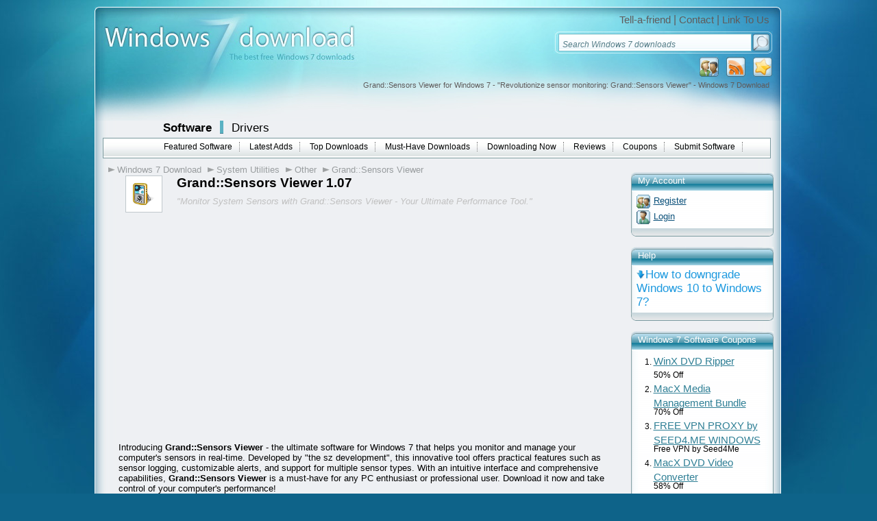

--- FILE ---
content_type: text/html; charset=UTF-8
request_url: https://www.windows7download.com/win7-grand-sensors-viewer/mfpbycqf.html
body_size: 9556
content:

<!DOCTYPE html PUBLIC "-//W3C//DTD XHTML 1.0 Transitional//EN" "http://www.w3.org/TR/xhtml1/DTD/xhtml1-transitional.dtd">
<html xmlns="http://www.w3.org/1999/xhtml" xml:lang="en" lang="en">
<head>
	<meta http-equiv="content-type" content="text/html; charset=utf-8" />
	<meta name="copyright" content="www.windows7download.com" />
	<title>Grand::Sensors Viewer for Windows 7 - "Revolutionize sensor monitoring: Grand::Sensors Viewer" - Windows 7 Download</title>

	<link href="https://www.windows7download.com/templates/w7d/css/main.css" rel="stylesheet" type="text/css" />
	<link href="https://www.windows7download.com/templates/w7d/css/rating.css" rel="stylesheet" type="text/css" />
	<meta name="keywords" content="customizable interface, sz development, Grand::See Sensor Values, hardware monitoring, Grand::Sensors Viewer, real-time updates, temperature tracking, system information,Windows 7, download, software, free download, software downloads" />
	<meta name="description" content="Grand::Sensors Viewer 1.07 download - Windows 7 - &quot;Monitor System Sensors with Grand::Sensors Viewer - Your Ultimate Performance Tool.&quot;" />
	<meta name="msvalidate.01" content="43B13A513FD5922B0B3E2205D8CC3F62" />
	<link rel="alternate" type="application/rss+xml" title="Windows7Download.com RSS" href="https://www.windows7download.com/rss/software.xml" />
	<script type="text/javascript" async src="https://www.windows7download.com/js/general.min.js"></script>
	<script type="text/javascript" async src="https://www.windows7download.com/js/rating.min.js"></script>
	<script type="text/javascript" async src="https://www.windows7download.com/js/ajax/pajax-commom.min.js"></script>
	<script type="text/javascript" async src="https://www.windows7download.com/js/ajax/ajax.min.js"></script>

	<link href='https://www.windows7download.com/css/simplelightbox.min.css' rel='stylesheet' type='text/css'>
	<script type="text/javascript" async src="https://www.windows7download.com/js/libs/jquery-1.11.3.min.js"></script>
	<script type="text/javascript" async src="https://www.windows7download.com/js/simple-lightbox.min.js"></script>

	<meta name="viewport" content="width=device-width, initial-scale=1">

	<link rel="shortcut icon" href="https://www.windows7download.com/img/favicon.ico" type="image/x-icon" />
	            <script async src="https://pagead2.googlesyndication.com/pagead/js/adsbygoogle.js?client=ca-pub-6248374377407470" crossorigin="anonymous"></script>
    	<script src='https://www.google.com/recaptcha/api.js'></script>

</head>

<body><!-- Header -->
    <div id="maindiv">
      <!-- Windows 7 Download  Windows 7 Download main center div-->
      <div id="top01">
      </div>
      <div id="top02">
        <a href="https://www.windows7download.com/" title="Windows 7 Download">
          <img id="logoimg" src="https://www.windows7download.com/img/logo.jpg" alt="Win7 Download" /></a>
        <div id="toplinks">
          <span>
            <a href="https://www.windows7download.com/tellafriend.html" rel="nofollow" onclick="popUp('/tellafriend.html', 600, 600); return false;">Tell-a-friend</a> |
            <a href="https://www.windows7download.com/contact.html" rel="nofollow">Contact</a> |
            <a href="https://www.windows7download.com/linktous.html" rel="nofollow">Link To Us</a>
          </span>
        </div>
        <div id="searchbg">
        	          <form action="/software-search.html">
            <table cellspacing="1" cellpadding="0" border="0">
              <tr>
                <td style="padding-left:6px;"><input type="text" class="i" name="keywords" value="Search Windows 7 downloads" onblur="if(this.value=='') this.value='Search Windows 7 downloads';" onfocus="if(this.value=='Search Windows 7 downloads') this.value='';" /></td>
                <td><input type="submit" class="button_search" value="" /></td>
              </tr>
            </table>
          </form>
                  </div>
        <div id="toplinksrss">
          <a  href="#" title="Add as Favorite" onclick="return addBookmark('Windows7Download.com - Grand::Sensors Viewer for Windows 7 - "Revolutionize sensor monitoring: Grand::Sensors Viewer" - Windows 7 Download', 'https://www.windows7download.com/win7-grand-sensors-viewer/mfpbycqf.html');return false;" rel="nofollow">
            <img src="https://www.windows7download.com/img/favorite.png" alt="add as favorite Windows 7 Download" /></a>
          <a  href="https://www.windows7download.com/rss/software.xml" title="Subscribe to Windows 7 Download using any feed reader!" rel="nofollow">
            <img src="https://www.windows7download.com/img/rss.png" alt="Windows 7 Download RSS"/></a>
                    <a  href="https://www.windows7download.com/registration.html" rel="nofollow" title="Register">
            <img src="https://www.windows7download.com/img/register.png" alt="register at Windows 7 Download"/></a>
                  </div>
        <h1 id="seo_description">Grand::Sensors Viewer for Windows 7 - "Revolutionize sensor monitoring: Grand::Sensors Viewer" - Windows 7 Download</h1>
      </div>

      <div id="web_body">

        <div id="mainmenu01">
          <span class="offset">
            <a class="bigbold selected" href="https://www.windows7download.com/">Software</a>
            <img class="separator" src="https://www.windows7download.com/img/separator.png" alt="" />
            <a class="bigbold" href="https://drivers.windows7download.com/">Drivers</a>
          </span>
        </div>
                <div id="mainmenu02">
          <ul>
            <li><a href="/featured-win7-software.html" >Featured Software</a></li>
            <li><a href="/new-win7-software.html" >Latest Adds</a></li>
            <li><a href="/top-win7-software-downloads.html" >Top Downloads</a></li>
            <li><a href="/best-free-downloads.html" >Must-Have Downloads</a></li>
            <li><a href="/now-downloading.html" >Downloading Now</a></li>
            <li><a href="/new-win7-reviews.html" >Reviews</a></li>
            <li><a href="/coupons.html" >Coupons</a></li>
            <li><a href="/submit-pad-file.html"  rel="nofollow">Submit Software</a></li>
          </ul>
        </div>
                <!-- Windows 7 Download mainmenu02-->
        <div style="clear:both">
        </div>
        
	      
				
      <div>
      		<!-- Windows 7 Download main content div-->

				  							<div id="main_middle2">

					
      	        <div id="mainmenu03">
          <ul>
          	<li><a href="/" class="first">Windows 7 Download</a></li>
             <li><a href="/win7-system-utilities/index13-0-d.html">System Utilities</a></li>             <li><a href="/win7-system-utilities/other/index13-152-0-d.html">Other</a></li>						 <li><a href="https://www.windows7download.com/win7-grand-sensors-viewer/mfpbycqf.html">Grand::Sensors Viewer</a></li>          </ul>
        </div>       	
<!-- Header end-->

<!-- Content -->

	        <div vocab="https://schema.org/" typeof="SoftwareApplication">

            <div class="intro">
              <div class="intro_image">
                 	                    <img src="https://www.windows7download.com/softwareicons/mfpbycqf.png" width="32" height="32" alt="Grand::Sensors Viewer Windows 7" />
                                </div>
              <div class="intro_h1">
                <h1 property="name">
                  Grand::Sensors Viewer 1.07
                </h1>
                  <meta property="applicationCategory" content="Other" />
              </div>
              <h2 class="intro_short_descr">
                "Monitor System Sensors with Grand::Sensors Viewer - Your Ultimate Performance Tool."
              </h2>
            </div>
            <div class="clear"></div>

		                      <div style="padding:25px 10px; font-size: 7pt;">
								<div style="width:680px;height:280px;clear:both;">
									<div style="float:left; width:336px; padding:0px; text-align:left;">
										<div style="width: 336px; height:280px;">
											<script async src="//pagead2.googlesyndication.com/pagead/js/adsbygoogle.js"></script>
											<!-- W7D 336x280 left -->
											<ins class="adsbygoogle"
											     style="display:inline-block;width:336px;height:280px"
											     data-ad-client="ca-pub-6248374377407470"
											     data-ad-slot="5997354537"></ins>
											<script>
											(adsbygoogle = window.adsbygoogle || []).push({});
											</script>
										</div>
									</div>
									<div style="float:right; width:336px; padding:0px; text-align:left;">
										<div style="width: 336px; height:280px;">
											<script async src="//pagead2.googlesyndication.com/pagead/js/adsbygoogle.js"></script>
											<!-- W7D 336x280 right -->
											<ins class="adsbygoogle"
											     style="display:inline-block;width:336px;height:280px"
											     data-ad-client="ca-pub-6248374377407470"
											     data-ad-slot="7728254718"></ins>
											<script>
											(adsbygoogle = window.adsbygoogle || []).push({});
											</script>
										</div>
									</div>
								</div>
</div>
            
            <div class="box">
              							Introducing <strong class="hl">Grand::Sensors Viewer</strong> - the ultimate software for Windows 7 that helps you monitor and manage your computer's sensors in real-time. Developed by "the sz development", this innovative tool offers practical features such as sensor logging, customizable alerts, and support for multiple sensor types. With an intuitive interface and comprehensive capabilities, <strong class="hl">Grand::Sensors Viewer</strong> is a must-have for any PC enthusiast or professional user. Download it now and take control of your computer's performance!

            </div>

            <div class="headline02">
              <h3>
                Grand::Sensors Viewer 1.07 full details
              </h3>
            </div>
            <div class="box">
              <div class="box_left">
                <!--lava polovica-->
                <div class="box_white_summary_top">
                  <img src="https://www.windows7download.com/img/box_small_top.png" alt="" />
                </div>
                <div class="box_white_summary_body">
                  <table width="350" cellspacing="1" cellpadding="1">
                    <tr>
                      <th width="86">
                        File Size:
                      </th>
                      <td width="262">
                        178 kB	                      </td>
                    </tr>
                    <tr>
                      <th>
                        License:
                      </th>
                      <td>
                        Freeware                      </td>
                    </tr>
                    <tr>
                      <th>
                        Price:
                      </th>
                      <td property="offers" typeof="Offer">
                        FREE<meta property="price" content="0.00" />                          <meta property="priceCurrency" content="USD" />
                      </td>
                    </tr>
                    <tr>
                      <th>
                        Released:
                      </th>
                      <td>
                        2019-03-01
                                              </td>
                    </tr>
                    <tr>
                      <th>
                        Downloads:
                      </th>
                      <td>
                        Total: 640 | This Month: 51
                      </td>
                    </tr>
                    <tr>
                      <th>
                        Publisher:
                      </th>
                      <td>
                        <a class="bluelink_mini" href="/win7-the-sz-development/index46313-0.html">the sz development</a>
                      </td>
                    </tr>
                    <tr>
                      <th>
                        Publisher URL:
                      </th>
                      <td>
                        <a class="bluelink_mini" href="/rd.html?url=http%253A%252F%252Fthe-sz.com%252Fproducts%252Fgrand%252F&h=f29b40a53e1b4ac7dcdaac097dca6732" rel="nofollow" target="_blank">http://www.the-sz.com</a>
                      </td>
                    </tr>
                  </table>
                </div>
                <div class="box_white_summary_bottom">
                  <img src="https://www.windows7download.com/img/box_small_bottom.png" alt="" />
                </div>

                <br /><br />
                <a class="bluelink" href="https://www.windows7download.com/win7-grand-sensors-viewer/download-mfpbycqf.html"><strong>Download</strong> Grand::Sensors Viewer 1.07</a><br /><br />
                <a class="bluelink" href="/saved-software.html?save=mfpbycqf&keywords=" rel="nofollow" onclick="save_soft('mfpbycqf');return false;"><strong>Save</strong> Grand::Sensors Viewer to My Stuff</a>
                <span id="savedresmfpbycqf"></span><br /><br />
                
                <iframe src="//www.facebook.com/plugins/like.php?href=https%3A%2F%2Fwww.windows7download.com%2Fwin7-grand-sensors-viewer%2Fmfpbycqf.html&amp;layout=button_count&amp;show_faces=true&amp;width=200&amp;action=like&amp;send=true&amp;font=verdana&amp;colorscheme=light&amp;height=20" scrolling="no" frameborder="0" style="border:none; overflow:hidden; width:200px; height:20px; padding-top:5px;" allowTransparency="true"></iframe>
                <a href="//twitter.com/share" class="twitter-share-button" data-count="horizontal">Tweet</a>

              </div><!--koniec boxu na lavo-->
              <!--box na pravo-->
              <div class="box_right">
                <a class="bluelink_big" href="https://www.windows7download.com/win7-grand-sensors-viewer/screenshot-mfpbycqf.html">View full Grand::Sensors Viewer 1.07 screenshot</a><br />
                <a class="imagepreview" href="https://www.windows7download.com/win7-grand-sensors-viewer/screenshot-mfpbycqf.html" rel="nofollow">
                 	                    <img src="/softwareimages/mfpbycqf.png" width="280" height="200" alt="Grand::Sensors Viewer screenshot" />
                                  </a>
                <div class="ratingblock" itemprop="aggregateRating" itemscope itemtype="http://schema.org/AggregateRating" property="aggregateRating" typeof="AggregateRating"><div style="display:none;"  itemprop="itemReviewed" itemscope itemtype="http://schema.org/SoftwareApplication"><span itemprop="name">Grand::Sensors Viewer</span><span itemprop="applicationCategory">Other</span><span itemprop="operatingSystem">Windows 11, Windows 10, Windows 8, Win8 x32, Win8 x64, Windows 7, Windows 7 x32, Windows 7 x64, WinServer, WinOther</span></div><div id="unit_longmfpbycqf">  <p><span class="rating-title">User Rating: </span><strong  itemprop="ratingValue" property="ratingValue">1.9</strong> (<span itemprop="ratingCount" property="ratingCount">18</span> votes)  </p>  <ul id="unit_ulmfpbycqf" class="unit-rating" style="width:150px;">     <li class="current-rating" style="width:56.7px;">Currently 1.89/5</li><li><a href="/ratestars.html?j=1&amp;q=mfpbycqf&amp;t=18.217.12.142&amp;c=5" title="1 out of 5" class="r1-unit rater" rel="nofollow">1</a></li><li><a href="/ratestars.html?j=2&amp;q=mfpbycqf&amp;t=18.217.12.142&amp;c=5" title="2 out of 5" class="r2-unit rater" rel="nofollow">2</a></li><li><a href="/ratestars.html?j=3&amp;q=mfpbycqf&amp;t=18.217.12.142&amp;c=5" title="3 out of 5" class="r3-unit rater" rel="nofollow">3</a></li><li><a href="/ratestars.html?j=4&amp;q=mfpbycqf&amp;t=18.217.12.142&amp;c=5" title="4 out of 5" class="r4-unit rater" rel="nofollow">4</a></li><li><a href="/ratestars.html?j=5&amp;q=mfpbycqf&amp;t=18.217.12.142&amp;c=5" title="5 out of 5" class="r5-unit rater" rel="nofollow">5</a></li>  </ul></div></div>
              </div>
            </div>
            <div class="clear"></div>

                        <div class="box" style="padding:15px 0px;">
            
							<script async src="//pagead2.googlesyndication.com/pagead/js/adsbygoogle.js"></script>
							<!-- W7D 728x90 -->
							<ins class="adsbygoogle"
							     style="display:inline-block;width:728px;height:90px"
							     data-ad-client="ca-pub-6248374377407470"
							     data-ad-slot="9895247118"></ins>
							<script>
							(adsbygoogle = window.adsbygoogle || []).push({});
							</script>
            
						</div>
						
								

                <div class="menu_on_soft">
                  <ul>
                    <li><script type="text/javascript" src="//w.sharethis.com/button/sharethis.js#publisher=ec3c0e4a-b1a4-4bd4-bb2b-9d74b05ef152&amp;type=website&amp;style=rotate"></script></li>
                    <li><a class="addreview" href="#review_form" rel="nofollow">Add a review</a></li>
                    <li><a class="sendfriend" href="#" rel="nofollow" onclick="popUp('/tellafriend.html?id=mfpbycqf', 600, 600); return false;">Send to a friend</a></li>

                    <li><a class="reportbroken" href="/report-broken.html?id=mfpbycqf" rel="nofollow">Report broken link</a></li>
                    <li><a class="reportspam" href="/report-spyware.html?id=mfpbycqf" rel="nofollow">Report malware / spam</a></li>
                  </ul>
                </div>

                        <div class="headline02">
              <h3>
                Grand::Sensors Viewer - <span property="operatingSystem">Windows 7</span> Download awards
              </h3>
            </div>
            <div class="box">
              <div class="box_white_bg">
                <a href="/linktous.html#compatible" rel="nofollow" title="windows 7 compatible"><img src="https://www.windows7download.com/img/awards/windows7compatible_120x60.png" width="120" height="60" alt="Grand::Sensors Viewer windows 7 compatible" /></a>
              	                                <div class="clear"></div>
              </div>
            </div>

            <div class="headline02">
              <h3>
                Grand::Sensors Viewer 1.07 full description
              </h3>
            </div>
            <div class="box">
            	See all sensor data on Windows 11, 10, 8 and 7. Its event driven. The data will be automatically updated if something changes.
            </div>


            <div class="headline02">
              <h3>
                Grand::Sensors Viewer 1.07 download tags
              </h3>
            </div>
            <div class="box">
            	<div class="tags_links"><a href="/free-win7-customizable-interface/">customizable interface</a> <a href="/free-win7-sz-development/">sz development</a> <a href="/free-win7-grand-see-sensor-values/">Grand::See Sensor Values</a> <a href="/free-win7-hardware-monitoring/">hardware monitoring</a> <a href="/free-win7-grand-sensors-viewer/">Grand::Sensors Viewer</a> <a href="/free-win7-real-time-updates/">real-time updates</a> <a href="/free-win7-temperature-tracking/">temperature tracking</a> <a href="/free-win7-system-information/">system information</a></div>
            </div>

                        <div class="headline02">
              <h3>
                Grand::Sensors Viewer 1.07 Windows 7 release notes
              </h3>
            </div>
            <div class="box">
             	Major Update<br/>Crash prevented
             	<br/>
             	[ <a href="https://www.windows7download.com/win7-grand-sensors-viewer/history-mfpbycqf.html">Grand::Sensors Viewer release history</a> ]
            </div>
            
            

            <div class="headline02">
              <h3>
                Bookmark Grand::Sensors Viewer
              </h3>
            </div>
            <div class="box">
              <form action="#">
                <label for="Hyperlink Code" class="label_hyperlinkcode">Hyperlink code:</label> <input type="text" size="100" class="input_form" style="width: 540px;" value="<a href=&quot;https://www.windows7download.com/win7-grand-sensors-viewer/mfpbycqf.html&quot;>Grand::Sensors Viewer</a>" onclick="this.focus(); this.select();" id="bookmark1" /> <a href="javascript:Copy2Clipboard('bookmark1');" title="Copy bookmark code to clipboard - Internet Explorer"><img src="https://www.windows7download.com/img/clipboard.png" width="20" height="20" style="vertical-align: middle;" alt="copy windows 7 bookmark" /></a> <br />
                <label for="Hyperlink Intro" class="label_hyperlinkintrocode">Hyperlink and Intro code:</label> <input type="text" size="100" class="input_form" style="width: 530px;" value="<a href=&quot;https://www.windows7download.com/win7-grand-sensors-viewer/mfpbycqf.html&quot;>Grand::Sensors Viewer</a> - &quot;Revolutionize sensor monitoring: Grand::Sensors Viewer&quot;" onclick="this.focus(); this.select();" id="bookmark2" /> <a href="javascript:Copy2Clipboard('bookmark2');" title="Copy bookmark code to clipboard - Internet Explorer"><img src="https://www.windows7download.com/img/clipboard.png" width="20" height="20" style="vertical-align: middle;" alt="copy windows 7 bookmark" /></a> <br />
                <label for="Hyperlink Forum" class="label_forumcode">Hyperlink for Forum code:</label> <input type="text" size="100" class="input_form" style="width: 530px;" value="[url=https://www.windows7download.com/win7-grand-sensors-viewer/mfpbycqf.html]Grand::Sensors Viewer[/url]" onclick="this.focus(); this.select();" id="bookmark3" /> <a href="javascript:Copy2Clipboard('bookmark3');" title="Copy bookmark code to clipboard - Internet Explorer"><img src="https://www.windows7download.com/img/clipboard.png" width="20" height="20" style="vertical-align: middle;" alt="copy windows 7 bookmark" /></a> <br />
              </form>
            </div>

            <div class="headline02">
              <h3>
                Grand::Sensors Viewer for Windows 7 - Copyright information
              </h3>
            </div>
            <div class="box">
              <span class="italic">
	              All Grand::Sensors Viewer reviews, submitted ratings and written comments become the sole property of <strong>Windows 7 download</strong>. You acknowledge that you, not windows7download, are responsible for the contents of your submission. However, windows7download reserves the right to remove or refuse to post any submission for any reason.<br />
	              <br />
	              <strong>Windows 7 Download</strong> periodically updates pricing and software information of Grand::Sensors Viewer full version from the publisher,
	              but some information may be out-of-date. You should confirm all information.
	              <br />
               	Using warez version, crack, warez passwords, patches, serial numbers, registration codes, key generator, pirate key, keymaker or keygen for
               	Grand::Sensors Viewer license key is illegal and prevent future development of
               	Grand::Sensors Viewer. Download links are directly from our mirrors or publisher's website,
               	Grand::Sensors Viewer torrent or shared files from free file sharing and free upload services,
               	including Rapidshare, MegaUpload, YouSendIt, SendSpace, DepositFiles, DivShare, HellShare, HotFile, FileServe or MediaFire,
               	are not used.

              </span>
            </div>

						
						<a name="review_form"></a>
            <div class="headline02">
              <h3>
                Post Grand::Sensors Viewer review
              </h3>
            </div>
            <div class="box">
							              <div class="white_box">
                <div class="white_box_top">
                  <img src="https://www.windows7download.com/img/box_top.png" alt="" />
                </div>
                <div class="white_box_body">

									<form action="/write-review.html?action=insert_review" method="post">
                    <table cellspacing="5" cellpadding="1" border="0" width="561">
                      <tr>
                        <th width="100" align="right">
                          Your Name:
                        </th>
                        <td width="300">
                          <input type="text" name="reviewer" value="" class="input_form" style="width:200px;" />
                        </td>
                      </tr>
                      <tr>
                        <th align="right">
                          Product Version:
                        </th>
                        <td>
                          <input type="text" name="version" value="1.07" class="input_form" style="width:60px;" />
                        </td>
                      </tr>
                      <tr>
                        <th align="right">
                          Rating:
                        </th>
                        <td>
                          <select name="rating" class="select_form">
														<option value="">Select</option>
														<option value="1" >1 - Awful</option>
														<option value="2" >2 - Bad</option>
														<option value="3" >3 - Usable</option>
														<option value="4" >4 - Good</option>
														<option value="5" >5 - Excellent</option>
                          </select>
                        </td>
                      </tr>
                      <tr>
                        <th align="right" style="vertical-align:top; padding-top:6px;">
                          Review:
                        </th>
                        <td>
                          <textarea rows="5" name="review_text" class="textarea_form" style="width:420px;"></textarea>
                        </td>
                      </tr>
                      <tr>
                        <th align="right">
                          Security Code:
                        </th>
                        <td>
                          <input type="text" name="security" value="" size="5" class="input_form" style="width:40px;" /> <img src="/human_check.png" alt="" border="0" style="vertical-align: middle;" />
                        </td>
                      </tr>
                      <tr>
                        <td></td>
                        <td>
                          <input type="submit" value="Submit review" class="button01" />
                        </td>
                      </tr>
                    </table>

										<input type="hidden" name="id" value="mfpbycqf"/>
										<input type="hidden" name="referer" value="/win7-grand-sensors-viewer/mfpbycqf.html"/>
									</form>
                </div>
              </div>
              <div class="white_box_bottom">
                <img src="https://www.windows7download.com/img/box_bottom.png" alt="" />
              </div>
            </div>
        </div>


            <div class="headline02">
              <h3>
                Windows 7 Grand::Sensors Viewer related downloads
              </h3>
            </div>
            <div class="box">
							              	              <div class="oneproduct02">
	                <div class="small_save02">
	                  <a class="darkbluelink_und" href="https://www.windows7download.com/win7-portable-system-information-viewer/download-yrsmoboa.html" rel="nofollow">Download</a><br/>
	                  <a class="darkbluelink_und" href="/saved-software.html?save=yrsmoboa&amp;keywords=" rel="nofollow" onclick="save_soft('yrsmoboa');return false;">Save</a>
	                  <span id="savedresyrsmoboa"></span>
	                  	                </div>
	                <div class="small_name02">
	                  <a class="darkbluelink" href="https://www.windows7download.com/win7-portable-system-information-viewer/yrsmoboa.html">Portable System Information Viewer 5.76</a>
	                  	                </div>
	                <div class="small_description02">
	                  <span>... your system running smoothly. That's where the Portable <strong class="hl">System Information Viewer</strong> by Ray Hinchliffe comes in. This powerful  ...</span>
	                </div>

									
	                <div class="clear"></div>
	              </div>
								              <div class="oneproduct02">
	                <div class="small_save02">
	                  <a class="darkbluelink_und" href="https://www.windows7download.com/win7-speccy/download-uzaueroi.html" rel="nofollow">Download</a><br/>
	                  <a class="darkbluelink_und" href="/saved-software.html?save=uzaueroi&amp;keywords=" rel="nofollow" onclick="save_soft('uzaueroi');return false;">Save</a>
	                  <span id="savedresuzaueroi"></span>
	                  	                </div>
	                <div class="small_name02">
	                  <a class="darkbluelink" href="https://www.windows7download.com/win7-speccy/uzaueroi.html">Speccy 1.32.740</a>
	                  	                </div>
	                <div class="small_description02">
	                  <span>What's in your computer? If you're like most of us, you can probably name the processor  ...</span>
	                </div>

									
	                <div class="clear"></div>
	              </div>
								              <div class="oneproduct02">
	                <div class="small_save02">
	                  <a class="darkbluelink_und" href="https://www.windows7download.com/win7-wpinfo/download-fgqvplwl.html" rel="nofollow">Download</a><br/>
	                  <a class="darkbluelink_und" href="/saved-software.html?save=fgqvplwl&amp;keywords=" rel="nofollow" onclick="save_soft('fgqvplwl');return false;">Save</a>
	                  <span id="savedresfgqvplwl"></span>
	                  	                </div>
	                <div class="small_name02">
	                  <a class="darkbluelink" href="https://www.windows7download.com/win7-wpinfo/fgqvplwl.html">WPInfo 1.1.0</a>
	                  	                </div>
	                <div class="small_description02">
	                  <span>WPInfo displays <strong class="hl">system information</strong> on the Windows wallpaper. It works similarly to BGInfo from SysInternals  ...</span>
	                </div>

									
	                <div class="clear"></div>
	              </div>
								              <div class="oneproduct02">
	                <div class="small_save02">
	                  <a class="darkbluelink_und" href="https://www.windows7download.com/win7-bear/download-payrjseu.html" rel="nofollow">Download</a><br/>
	                  <a class="darkbluelink_und" href="/saved-software.html?save=payrjseu&amp;keywords=" rel="nofollow" onclick="save_soft('payrjseu');return false;">Save</a>
	                  <span id="savedrespayrjseu"></span>
	                  	                </div>
	                <div class="small_name02">
	                  <a class="darkbluelink" href="https://www.windows7download.com/win7-bear/payrjseu.html">Bear 1.60</a>
	                  	                </div>
	                <div class="small_description02">
	                  <span>... a remarkable software developed by the renowned "The <strong class="hl">SZ Development</strong>". 

Bear is a lightweight, yet powerful tool that  ...</span>
	                </div>

									
	                <div class="clear"></div>
	              </div>
								              <div class="oneproduct02">
	                <div class="small_save02">
	                  <a class="darkbluelink_und" href="https://www.windows7download.com/win7-temple-usb-device-info/download-zfzpbjxz.html" rel="nofollow">Download</a><br/>
	                  <a class="darkbluelink_und" href="/saved-software.html?save=zfzpbjxz&amp;keywords=" rel="nofollow" onclick="save_soft('zfzpbjxz');return false;">Save</a>
	                  <span id="savedreszfzpbjxz"></span>
	                  	                </div>
	                <div class="small_name02">
	                  <a class="darkbluelink" href="https://www.windows7download.com/win7-temple-usb-device-info/zfzpbjxz.html">Temple::USB Device Info 1.21</a>
	                  	                </div>
	                <div class="small_description02">
	                  <span>... no further than Temple::USB Device Info from the <strong class="hl">sz development</strong>. This simple yet effective software lets you view  ...</span>
	                </div>

									
	                <div class="clear"></div>
	              </div>
							            </div>




		
			    </div>


										<div id="main_right">
												

            <div class="rightbox_top">
              My Account
            </div>
            <div class="rightbox_body">
            	              <div class="button_link_register">
                <a href="https://www.windows7download.com/registration.html" class="bluelink_mini" rel="nofollow">Register</a>
              </div>
                          	            	              <div class="button_link_login">
                <a href="https://www.windows7download.com/login.html" class="bluelink_mini" rel="nofollow">Login</a>
              </div>
                          	            </div>
            <div class="rightbox_bottom"></div>

            <div class="rightbox_top">
              Help
            </div>
            <div class="rightbox_body">
            	<a href="https://blog.windows10download.com/how-to-downgrade-windows-10-to-windows-7/" class="button_link_download" title="" style="font-size:140%">How to downgrade Windows 10 to Windows 7?</a>
            </div>
            <div class="rightbox_bottom"></div>

                      <div class="rightbox_top">
              Windows 7 Software Coupons
            </div>
            <div class="rightbox_body">
              <ol class="olsoftware" type="1">
                              <li>
                  <a href="https://www.windows7download.com/coupons/win7-winx-dvd-ripper/ppuuo.html">WinX DVD Ripper</a><br/>
                  50% Off
                </li>
                              <li>
                  <a href="https://www.windows7download.com/coupons/win7-macx-media-management-bundle/eyghn.html">MacX Media Management Bundle</a><br/>
                  70% Off
                </li>
                              <li>
                  <a href="https://www.windows7download.com/coupons/win7-free-vpn-proxy-by-seed4-me-windows/cmctm.html">FREE VPN PROXY by SEED4.ME WINDOWS</a><br/>
                  Free VPN by Seed4Me
                </li>
                              <li>
                  <a href="https://www.windows7download.com/coupons/win7-macx-dvd-video-converter/bkehx.html">MacX DVD Video Converter</a><br/>
                  58% Off
                </li>
                              <li>
                  <a href="https://www.windows7download.com/coupons/win7-winx-hd-video-converter/ceclu.html">WinX HD Video Converter</a><br/>
                  56% Off
                </li>
                            </ol>
             </div>
            <div class="rightbox_bottom"></div>
					

						            <div class="rightbox_top">
              My Saved Stuff
            </div>
            <div class="rightbox_body">
              <div class="line" id="saved_soft_list">
				   																		    	You have not saved any software.<br/>Click <strong>"Save"</strong> next to each software.
						   	              </div>
				    						    			<br/>
				         	Would you like to receive announcements of new versions of your software by email or by RSS reader? <a href="/registration.html" class="link_blue02" rel="nofollow">Register for FREE!</a>
				        
            </div>
            <div class="rightbox_bottom"></div>
            

                      <div class="rightbox_top">
              Windows 7 Downloads Picks
            </div>
            <div class="rightbox_body">
              <ol class="olsoftware" type="1">
                              <li>
                  <a href="https://www.windows7download.com/win7-windows-7/bzcdfrnu.html">Windows 7 </a>
                </li>
                              <li>
                  <a href="https://www.windows7download.com/win7-itop-easy-desktop/emqokwxf.html">iTop Easy Desktop 4.0.0.231</a>
                </li>
                              <li>
                  <a href="https://www.windows7download.com/win7-network-monitor-ii/ifabmrts.html">Network Monitor II 31.7</a>
                </li>
                              <li>
                  <a href="https://www.windows7download.com/win7-windows-7-dreamscene-activator/tavholdk.html">Windows 7 DreamScene Activator 1.1</a>
                </li>
                              <li>
                  <a href="https://www.windows7download.com/win7-windows-xp-mode-windows-virtual-pc/rmnmpshy.html">Windows XP Mode (Windows Virtual PC) 1.3.7600.16423</a>
                </li>
                              <li>
                  <a href="https://www.windows7download.com/win7-windows-7-little-tweaker/fdgdycmo.html">Windows 7 Little Tweaker 1.2</a>
                </li>
                              <li>
                  <a href="https://www.windows7download.com/win7-windows-elapsed-running-time/tbhpoulv.html">Windows Elapsed Running Time 1.6.0</a>
                </li>
                              <li>
                  <a href="https://www.windows7download.com/win7-windows-7-enterprise/mezexfur.html">Windows 7 Enterprise </a>
                </li>
                              <li>
                  <a href="https://www.windows7download.com/win7-user-account-manager/pocckxkk.html">User Account Manager 6.03</a>
                </li>
                              <li>
                  <a href="https://www.windows7download.com/win7-secunia-personal-software-inspector/fbvuutdt.html">Secunia Personal Software Inspector 3.0.0.11005</a>
                </li>
                              <li>
                  <a href="https://www.windows7download.com/win7-pdf-xchange-standard/bijjlraa.html">PDF-XChange Standard 9.5.368</a>
                </li>
                              <li>
                  <a href="https://www.windows7download.com/win7-system-monitor-ii/yupvhewz.html">System Monitor II 31.3</a>
                </li>
                              <li>
                  <a href="https://www.windows7download.com/win7-realtek-high-definition-audio-driver/dhdbljrs.html">Realtek High Definition Audio driver 2.82</a>
                </li>
                              <li>
                  <a href="https://www.windows7download.com/win7-windows-7-x64/ouhjaoei.html">Windows 7 x64 </a>
                </li>
                              <li>
                  <a href="https://www.windows7download.com/win7-gpu-monitor/mokttrar.html">GPU Monitor 12.9</a>
                </li>
                              <li>
                  <a href="https://www.windows7download.com/win7-system-explorer/bjifsxcr.html">System Explorer 7.1.0.5359</a>
                </li>
                              <li>
                  <a href="https://www.windows7download.com/win7-microsoft-security-essentials-definition-updates-x64/qrjgehuy.html">Microsoft Security Essentials Definition Updates x64 1.67.7.0</a>
                </li>
                              <li>
                  <a href="https://www.windows7download.com/win7-lupo-pensuite-x64-bit/tmzpdxij.html">Lupo PenSuite (x64 bit) 2016</a>
                </li>
                              <li>
                  <a href="https://www.windows7download.com/win7-microsoft-virtual-pc-2007/cpzsrdzt.html">Microsoft Virtual PC 2007 SP1 6.0.192</a>
                </li>
                              <li>
                  <a href="https://www.windows7download.com/win7-total-pc-care/aprrpieh.html">Total PC Care 3.0.648.7830</a>
                </li>
                            </ol>
             </div>
            <div class="rightbox_bottom"></div>
					

					            <div class="rightbox_top">
              Popular Tags
            </div>
            <div class="rightbox_body">
            	              <a href="/free-win7-password-c-other-152/" style="font-size:93%" rel="nofollow">password</a>
                            <a href="/free-win7-security-c-other-152/" style="font-size:98%" rel="nofollow">security</a>
                            <a href="/free-win7-monitor-c-other-152/" style="font-size:97%" rel="nofollow">monitor</a>
                            <a href="/free-win7-utilities-c-other-152/" style="font-size:105%" rel="nofollow">utilities</a>
                            <a href="/free-win7-video-c-other-152/" style="font-size:99%" rel="nofollow">video</a>
                            <a href="/free-win7-image-c-other-152/" style="font-size:93%" rel="nofollow">image</a>
                            <a href="/free-win7-windows-c-other-152/" style="font-size:111%" rel="nofollow">windows</a>
                            <a href="/free-win7-tool-c-other-152/" style="font-size:102%" rel="nofollow">tool</a>
                            <a href="/free-win7-download-c-other-152/" style="font-size:180%" rel="nofollow">download</a>
                            <a href="/free-win7-edit-c-other-152/" style="font-size:95%" rel="nofollow">edit</a>
                            <a href="/free-win7-system-c-other-152/" style="font-size:100%" rel="nofollow">system</a>
                            <a href="/free-win7-time-c-other-152/" style="font-size:98%" rel="nofollow">time</a>
                            <a href="/free-win7-database-c-other-152/" style="font-size:90%" rel="nofollow">database</a>
                            <a href="/free-win7-desktop-c-other-152/" style="font-size:94%" rel="nofollow">desktop</a>
                            <a href="/free-win7-web-c-other-152/" style="font-size:98%" rel="nofollow">web</a>
                            <a href="/free-win7-file-c-other-152/" style="font-size:94%" rel="nofollow">file</a>
                            <a href="/free-win7-keyboard-c-other-152/" style="font-size:96%" rel="nofollow">keyboard</a>
                            <a href="/free-win7-search-c-other-152/" style="font-size:92%" rel="nofollow">search</a>
                            <a href="/free-win7-software-c-other-152/" style="font-size:104%" rel="nofollow">software</a>
                            <a href="/free-win7-utility-c-other-152/" style="font-size:105%" rel="nofollow">utility</a>
                            <a href="/free-win7-files-c-other-152/" style="font-size:95%" rel="nofollow">files</a>
                            <a href="/free-win7-print-c-other-152/" style="font-size:94%" rel="nofollow">print</a>
                            <a href="/free-win7-optimize-c-other-152/" style="font-size:94%" rel="nofollow">optimize</a>
                            <a href="/free-win7-data-c-other-152/" style="font-size:96%" rel="nofollow">data</a>
                            <a href="/free-win7-free-c-other-152/" style="font-size:99%" rel="nofollow">free</a>
                            <a href="/free-win7-manager-c-other-152/" style="font-size:101%" rel="nofollow">manager</a>
                            <a href="/free-win7-convert-c-other-152/" style="font-size:90%" rel="nofollow">convert</a>
                            <a href="/free-win7-shareware-c-other-152/" style="font-size:99%" rel="nofollow">shareware</a>
                            <a href="/free-win7-editor-c-other-152/" style="font-size:94%" rel="nofollow">editor</a>
                            <a href="/free-win7-text-c-other-152/" style="font-size:100%" rel="nofollow">text</a>
                          </div>
            <div class="rightbox_bottom"></div>
					
                      <div class="rightbox_top">
              Popular Windows 7 Software
            </div>
            <div class="rightbox_body">
              <ol class="olsoftware" type="1">
                              <li>
                  <a href="https://www.windows7download.com/win7-avro-keyboard/ezbnuiax.html">Avro Keyboard 5.6.0.0</a>
                </li>
                              <li>
                  <a href="https://www.windows7download.com/win7-ghostscript-x64-bit/ticeyvqy.html">Ghostscript (x64 bit) 10.03.1</a>
                </li>
                              <li>
                  <a href="https://www.windows7download.com/win7-windows-7/bzcdfrnu.html">Windows 7 </a>
                </li>
                              <li>
                  <a href="https://www.windows7download.com/win7-itop-data-recovery/vmfwcqxz.html">iTop Data Recovery 6.0.0.924</a>
                </li>
                              <li>
                  <a href="https://www.windows7download.com/win7-windows-7-service-pack-1/kqiabsbn.html">Windows 7 Service Pack 1 7601.17514.1011</a>
                </li>
                              <li>
                  <a href="https://www.windows7download.com/win7-itop-easy-desktop/emqokwxf.html">iTop Easy Desktop 4.0.0.231</a>
                </li>
                              <li>
                  <a href="https://www.windows7download.com/win7-advanced-systemcare/cxuejgpx.html">Advanced SystemCare 19.1.0.176</a>
                </li>
                              <li>
                  <a href="https://www.windows7download.com/win7-smart-game-booster/gyzdxrvz.html">Smart Game Booster 5.3.1.692</a>
                </li>
                              <li>
                  <a href="https://www.windows7download.com/win7-itop-pdf/qrteawel.html">iTop PDF 3.6.0.4</a>
                </li>
                              <li>
                  <a href="https://www.windows7download.com/win7-goodsync2go/tefijfos.html">GoodSync2Go 12.9.24.4</a>
                </li>
                              <li>
                  <a href="https://www.windows7download.com/win7-the-dude/wfxmupni.html">The Dude 7.21.1 Stable</a>
                </li>
                              <li>
                  <a href="https://www.windows7download.com/win7-atlantis-word-processor/rgjtuvmc.html">Atlantis Word Processor 5.0.0.17</a>
                </li>
                              <li>
                  <a href="https://www.windows7download.com/win7-iobit-uninstaller/hgsscekr.html">IObit Uninstaller 15.2.0.2</a>
                </li>
                              <li>
                  <a href="https://www.windows7download.com/win7-network-monitor-ii/ifabmrts.html">Network Monitor II 31.7</a>
                </li>
                              <li>
                  <a href="https://www.windows7download.com/win7-miraplacid-text-driver-terminal-edition/mvhkoeeh.html">Miraplacid Text Driver Terminal Edition 8.0</a>
                </li>
                            </ol>
            </div>
            <div class="rightbox_bottom"></div>
					


					
					

					</div>
										
          </div>
          <!--END main content div-->

          <div style="clear:both"></div>

          <div id="bottommenu">
                <a href="https://www.windows7download.com/contact.html?subject=Advertising+inquiry" rel="nofollow" class="link_bottom">Advertise</a>
                <a href="https://www.windows7download.com/linktous.html" rel="nofollow" class="link_bottom">Link To Us</a>
                                <a href="https://www.windows7download.com/privacy.html" rel="nofollow" class="link_bottom">Privacy Policy</a>
                <a href="https://www.windows7download.com/contact.html" rel="nofollow" class="link_bottom">Contact Us</a>
          </div>
		      <!--white body-->
      </div>
      <div id="bottom01">© 2026 <strong>Windows7Download.com</strong> - All logos, trademarks, art and other creative works are and remain copyright and property of their respective owners. Microsoft Windows is a registered trademarks of Microsoft Corporation. Microsoft Corporation in no way endorses or is affiliated with windows7download.com.</div>
    </div>
    <!--main center div-->
		
		
		<script type="text/javascript" src="//platform.twitter.com/widgets.js"></script>

		  </body>
</html>

--- FILE ---
content_type: text/html; charset=utf-8
request_url: https://www.google.com/recaptcha/api2/aframe
body_size: -87
content:
<!DOCTYPE HTML><html><head><meta http-equiv="content-type" content="text/html; charset=UTF-8"></head><body><script nonce="RIFDmqgDtFN79Cx17ChboA">/** Anti-fraud and anti-abuse applications only. See google.com/recaptcha */ try{var clients={'sodar':'https://pagead2.googlesyndication.com/pagead/sodar?'};window.addEventListener("message",function(a){try{if(a.source===window.parent){var b=JSON.parse(a.data);var c=clients[b['id']];if(c){var d=document.createElement('img');d.src=c+b['params']+'&rc='+(localStorage.getItem("rc::a")?sessionStorage.getItem("rc::b"):"");window.document.body.appendChild(d);sessionStorage.setItem("rc::e",parseInt(sessionStorage.getItem("rc::e")||0)+1);localStorage.setItem("rc::h",'1769211598114');}}}catch(b){}});window.parent.postMessage("_grecaptcha_ready", "*");}catch(b){}</script></body></html>

--- FILE ---
content_type: application/javascript
request_url: https://www.windows7download.com/js/ajax/ajax.min.js
body_size: 279
content:
var save_soft_result=function(a){if(a){if(!IE4){document.getElementById("savedres"+a.uniqid).innerHTML='<div class="ajax_done_small"></div>'}document.getElementById("saved_soft_list").innerHTML=a.html;if(window.jQuery){}}};function save_soft(a){if(!IE4){document.getElementById("savedres"+a).innerHTML='<div class="ajax_loading_small"></div>'}else{document.getElementById("saved_soft_list").innerHTML='<div class="ajax_loading_small"></div>'}pAjaxCall("saved-software-ajax.html","save_soft",save_soft_result,a)}var remove_soft_result=function(a){if(a){document.getElementById("saved_soft_list").innerHTML=a.html}};function remove_soft(a){document.getElementById("removeres"+a).innerHTML='<div class="ajax_loading_small"></div>';pAjaxCall("saved-software-ajax.html","remove_soft",remove_soft_result,a)};